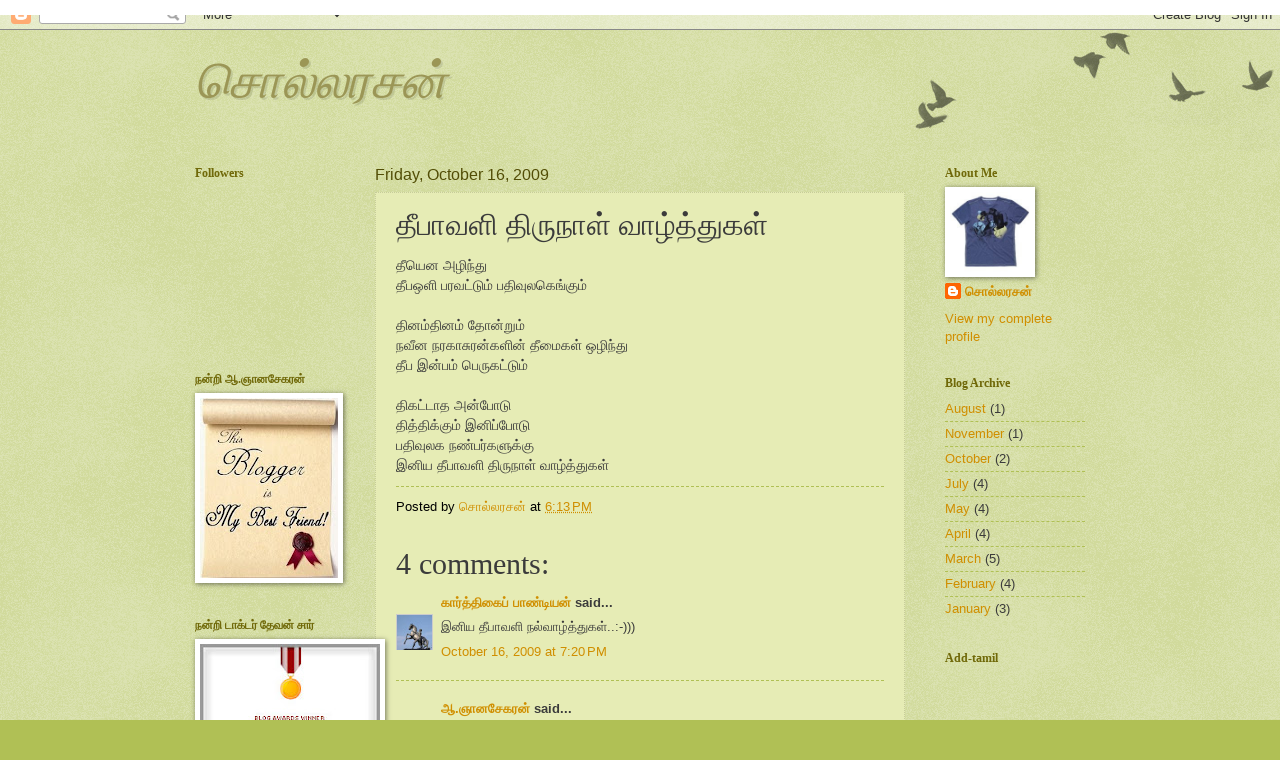

--- FILE ---
content_type: text/html; charset=UTF-8
request_url: https://sollarasan.blogspot.com/2009/10/blog-post_16.html?showComment=1255745057323
body_size: 11102
content:
<!DOCTYPE html>
<html class='v2' dir='ltr' lang='en'>
<head>
<link href='https://www.blogger.com/static/v1/widgets/335934321-css_bundle_v2.css' rel='stylesheet' type='text/css'/>
<meta content='width=1100' name='viewport'/>
<meta content='text/html; charset=UTF-8' http-equiv='Content-Type'/>
<meta content='blogger' name='generator'/>
<link href='https://sollarasan.blogspot.com/favicon.ico' rel='icon' type='image/x-icon'/>
<link href='http://sollarasan.blogspot.com/2009/10/blog-post_16.html' rel='canonical'/>
<link rel="alternate" type="application/atom+xml" title="ச&#3018;ல&#3021;லரசன&#3021; - Atom" href="https://sollarasan.blogspot.com/feeds/posts/default" />
<link rel="alternate" type="application/rss+xml" title="ச&#3018;ல&#3021;லரசன&#3021; - RSS" href="https://sollarasan.blogspot.com/feeds/posts/default?alt=rss" />
<link rel="service.post" type="application/atom+xml" title="ச&#3018;ல&#3021;லரசன&#3021; - Atom" href="https://www.blogger.com/feeds/4292097594042139467/posts/default" />

<link rel="alternate" type="application/atom+xml" title="ச&#3018;ல&#3021;லரசன&#3021; - Atom" href="https://sollarasan.blogspot.com/feeds/6326478664913804889/comments/default" />
<!--Can't find substitution for tag [blog.ieCssRetrofitLinks]-->
<meta content='http://sollarasan.blogspot.com/2009/10/blog-post_16.html' property='og:url'/>
<meta content='தீபாவளி திருநாள் வாழ்த்துக‌ள்' property='og:title'/>
<meta content='தீயென அழிந்து தீபஒளி பரவட்டும் பதிவுலகெங்கும்  தினம்தினம் தோன்றும் நவீன நரகாசுரன்களின் தீமைகள் ஒழிந்து தீப‌ இன்ப‌ம் பெருக‌ட்டும்  திக...' property='og:description'/>
<title>ச&#3018;ல&#3021;லரசன&#3021;: த&#3008;ப&#3006;வள&#3007; த&#3007;ர&#3009;ந&#3006;ள&#3021; வ&#3006;ழ&#3021;த&#3021;த&#3009;க&#8204;ள&#3021;</title>
<style id='page-skin-1' type='text/css'><!--
/*
-----------------------------------------------
Blogger Template Style
Name:     Watermark
Designer: Blogger
URL:      www.blogger.com
----------------------------------------------- */
/* Use this with templates/1ktemplate-*.html */
/* Content
----------------------------------------------- */
body {
font: normal normal 14px Arial, Tahoma, Helvetica, FreeSans, sans-serif;
color: #3b3b3b;
background: #b0c055 url(https://resources.blogblog.com/blogblog/data/1kt/watermark/body_background_birds.png) repeat scroll top left;
}
html body .content-outer {
min-width: 0;
max-width: 100%;
width: 100%;
}
.content-outer {
font-size: 92%;
}
a:link {
text-decoration:none;
color: #d08f00;
}
a:visited {
text-decoration:none;
color: #9d6a22;
}
a:hover {
text-decoration:underline;
color: #ffa303;
}
.body-fauxcolumns .cap-top {
margin-top: 30px;
background: transparent url(https://resources.blogblog.com/blogblog/data/1kt/watermark/body_overlay_birds.png) no-repeat scroll top right;
height: 121px;
}
.content-inner {
padding: 0;
}
/* Header
----------------------------------------------- */
.header-inner .Header .titlewrapper,
.header-inner .Header .descriptionwrapper {
padding-left: 20px;
padding-right: 20px;
}
.Header h1 {
font: italic normal 50px Georgia, Utopia, 'Palatino Linotype', Palatino, serif;;
color: #9b9656;
text-shadow: 2px 2px rgba(0, 0, 0, .1);
}
.Header h1 a {
color: #9b9656;
}
.Header .description {
font-size: 140%;
color: #9b9656;
}
/* Tabs
----------------------------------------------- */
.tabs-inner .section {
margin: 0 20px;
}
.tabs-inner .PageList, .tabs-inner .LinkList, .tabs-inner .Labels {
margin-left: -11px;
margin-right: -11px;
background-color: transparent;
border-top: 0 solid #ffffff;
border-bottom: 0 solid #ffffff;
-moz-box-shadow: 0 0 0 rgba(0, 0, 0, .3);
-webkit-box-shadow: 0 0 0 rgba(0, 0, 0, .3);
-goog-ms-box-shadow: 0 0 0 rgba(0, 0, 0, .3);
box-shadow: 0 0 0 rgba(0, 0, 0, .3);
}
.tabs-inner .PageList .widget-content,
.tabs-inner .LinkList .widget-content,
.tabs-inner .Labels .widget-content {
margin: -3px -11px;
background: transparent none  no-repeat scroll right;
}
.tabs-inner .widget ul {
padding: 2px 25px;
max-height: 34px;
background: transparent none no-repeat scroll left;
}
.tabs-inner .widget li {
border: none;
}
.tabs-inner .widget li a {
display: inline-block;
padding: .25em 1em;
font: normal normal 20px Georgia, Utopia, 'Palatino Linotype', Palatino, serif;
color: #e8eebb;
border-right: 1px solid #b0c055;
}
.tabs-inner .widget li:first-child a {
border-left: 1px solid #b0c055;
}
.tabs-inner .widget li.selected a, .tabs-inner .widget li a:hover {
color: #000000;
}
/* Headings
----------------------------------------------- */
h2 {
font: normal bold 12px Georgia, Utopia, 'Palatino Linotype', Palatino, serif;;
color: #706909;
margin: 0 0 .5em;
}
h2.date-header {
font: normal normal 16px Arial, Tahoma, Helvetica, FreeSans, sans-serif;
color: #524d06;
}
/* Main
----------------------------------------------- */
.main-inner .column-center-inner,
.main-inner .column-left-inner,
.main-inner .column-right-inner {
padding: 0 5px;
}
.main-outer {
margin-top: 0;
background: transparent none no-repeat scroll top left;
}
.main-inner {
padding-top: 30px;
}
.main-cap-top {
position: relative;
}
.main-cap-top .cap-right {
position: absolute;
height: 0;
width: 100%;
bottom: 0;
background: transparent none repeat-x scroll bottom center;
}
.main-cap-top .cap-left {
position: absolute;
height: 245px;
width: 280px;
right: 0;
bottom: 0;
background: transparent none no-repeat scroll bottom left;
}
/* Posts
----------------------------------------------- */
.post-outer {
padding: 15px 20px;
margin: 0 0 25px;
background: #d5df84 url(https://resources.blogblog.com/blogblog/data/1kt/watermark/post_background_birds.png) repeat scroll top left;
_background-image: none;
border: dotted 1px #c7cc9a;
-moz-box-shadow: 0 0 0 rgba(0, 0, 0, .1);
-webkit-box-shadow: 0 0 0 rgba(0, 0, 0, .1);
-goog-ms-box-shadow: 0 0 0 rgba(0, 0, 0, .1);
box-shadow: 0 0 0 rgba(0, 0, 0, .1);
}
h3.post-title {
font: normal normal 30px Georgia, Utopia, 'Palatino Linotype', Palatino, serif;
margin: 0;
}
.comments h4 {
font: normal normal 30px Georgia, Utopia, 'Palatino Linotype', Palatino, serif;
margin: 1em 0 0;
}
.post-body {
font-size: 105%;
line-height: 1.5;
position: relative;
}
.post-header {
margin: 0 0 1em;
color: #000000;
}
.post-footer {
margin: 10px 0 0;
padding: 10px 0 0;
color: #000000;
border-top: dashed 1px #b0c055;
}
#blog-pager {
font-size: 140%
}
#comments .comment-author {
padding-top: 1.5em;
border-top: dashed 1px #b0c055;
background-position: 0 1.5em;
}
#comments .comment-author:first-child {
padding-top: 0;
border-top: none;
}
.avatar-image-container {
margin: .2em 0 0;
}
/* Comments
----------------------------------------------- */
.comments .comments-content .icon.blog-author {
background-repeat: no-repeat;
background-image: url([data-uri]);
}
.comments .comments-content .loadmore a {
border-top: 1px solid #b0c055;
border-bottom: 1px solid #b0c055;
}
.comments .continue {
border-top: 2px solid #b0c055;
}
/* Widgets
----------------------------------------------- */
.widget ul, .widget #ArchiveList ul.flat {
padding: 0;
list-style: none;
}
.widget ul li, .widget #ArchiveList ul.flat li {
padding: .35em 0;
text-indent: 0;
border-top: dashed 1px #b0c055;
}
.widget ul li:first-child, .widget #ArchiveList ul.flat li:first-child {
border-top: none;
}
.widget .post-body ul {
list-style: disc;
}
.widget .post-body ul li {
border: none;
}
.widget .zippy {
color: #b0c055;
}
.post-body img, .post-body .tr-caption-container, .Profile img, .Image img,
.BlogList .item-thumbnail img {
padding: 5px;
background: #fff;
-moz-box-shadow: 1px 1px 5px rgba(0, 0, 0, .5);
-webkit-box-shadow: 1px 1px 5px rgba(0, 0, 0, .5);
-goog-ms-box-shadow: 1px 1px 5px rgba(0, 0, 0, .5);
box-shadow: 1px 1px 5px rgba(0, 0, 0, .5);
}
.post-body img, .post-body .tr-caption-container {
padding: 8px;
}
.post-body .tr-caption-container {
color: #333333;
}
.post-body .tr-caption-container img {
padding: 0;
background: transparent;
border: none;
-moz-box-shadow: 0 0 0 rgba(0, 0, 0, .1);
-webkit-box-shadow: 0 0 0 rgba(0, 0, 0, .1);
-goog-ms-box-shadow: 0 0 0 rgba(0, 0, 0, .1);
box-shadow: 0 0 0 rgba(0, 0, 0, .1);
}
/* Footer
----------------------------------------------- */
.footer-outer {
color:#b0bd69;
background: #592700 url(https://resources.blogblog.com/blogblog/data/1kt/watermark/body_background_navigator.png) repeat scroll top left;
}
.footer-outer a {
color: #ffc156;
}
.footer-outer a:visited {
color: #dda035;
}
.footer-outer a:hover {
color: #ffd478;
}
.footer-outer .widget h2 {
color: #e8eebb;
}
/* Mobile
----------------------------------------------- */
body.mobile  {
background-size: 100% auto;
}
.mobile .body-fauxcolumn-outer {
background: transparent none repeat scroll top left;
}
html .mobile .mobile-date-outer {
border-bottom: none;
background: #d5df84 url(https://resources.blogblog.com/blogblog/data/1kt/watermark/post_background_birds.png) repeat scroll top left;
_background-image: none;
margin-bottom: 10px;
}
.mobile .main-inner .date-outer {
padding: 0;
}
.mobile .main-inner .date-header {
margin: 10px;
}
.mobile .main-cap-top {
z-index: -1;
}
.mobile .content-outer {
font-size: 100%;
}
.mobile .post-outer {
padding: 10px;
}
.mobile .main-cap-top .cap-left {
background: transparent none no-repeat scroll bottom left;
}
.mobile .body-fauxcolumns .cap-top {
margin: 0;
}
.mobile-link-button {
background: #d5df84 url(https://resources.blogblog.com/blogblog/data/1kt/watermark/post_background_birds.png) repeat scroll top left;
}
.mobile-link-button a:link, .mobile-link-button a:visited {
color: #d08f00;
}
.mobile-index-date .date-header {
color: #524d06;
}
.mobile-index-contents {
color: #3b3b3b;
}
.mobile .tabs-inner .section {
margin: 0;
}
.mobile .tabs-inner .PageList {
margin-left: 0;
margin-right: 0;
}
.mobile .tabs-inner .PageList .widget-content {
margin: 0;
color: #000000;
background: #d5df84 url(https://resources.blogblog.com/blogblog/data/1kt/watermark/post_background_birds.png) repeat scroll top left;
}
.mobile .tabs-inner .PageList .widget-content .pagelist-arrow {
border-left: 1px solid #b0c055;
}

--></style>
<style id='template-skin-1' type='text/css'><!--
body {
min-width: 930px;
}
.content-outer, .content-fauxcolumn-outer, .region-inner {
min-width: 930px;
max-width: 930px;
_width: 930px;
}
.main-inner .columns {
padding-left: 180px;
padding-right: 180px;
}
.main-inner .fauxcolumn-center-outer {
left: 180px;
right: 180px;
/* IE6 does not respect left and right together */
_width: expression(this.parentNode.offsetWidth -
parseInt("180px") -
parseInt("180px") + 'px');
}
.main-inner .fauxcolumn-left-outer {
width: 180px;
}
.main-inner .fauxcolumn-right-outer {
width: 180px;
}
.main-inner .column-left-outer {
width: 180px;
right: 100%;
margin-left: -180px;
}
.main-inner .column-right-outer {
width: 180px;
margin-right: -180px;
}
#layout {
min-width: 0;
}
#layout .content-outer {
min-width: 0;
width: 800px;
}
#layout .region-inner {
min-width: 0;
width: auto;
}
body#layout div.add_widget {
padding: 8px;
}
body#layout div.add_widget a {
margin-left: 32px;
}
--></style>
<link href='https://www.blogger.com/dyn-css/authorization.css?targetBlogID=4292097594042139467&amp;zx=328797a0-7e44-4be3-89ab-c38e8314be9d' media='none' onload='if(media!=&#39;all&#39;)media=&#39;all&#39;' rel='stylesheet'/><noscript><link href='https://www.blogger.com/dyn-css/authorization.css?targetBlogID=4292097594042139467&amp;zx=328797a0-7e44-4be3-89ab-c38e8314be9d' rel='stylesheet'/></noscript>
<meta name='google-adsense-platform-account' content='ca-host-pub-1556223355139109'/>
<meta name='google-adsense-platform-domain' content='blogspot.com'/>

</head>
<body class='loading variant-birds'>
<div class='navbar section' id='navbar' name='Navbar'><div class='widget Navbar' data-version='1' id='Navbar1'><script type="text/javascript">
    function setAttributeOnload(object, attribute, val) {
      if(window.addEventListener) {
        window.addEventListener('load',
          function(){ object[attribute] = val; }, false);
      } else {
        window.attachEvent('onload', function(){ object[attribute] = val; });
      }
    }
  </script>
<div id="navbar-iframe-container"></div>
<script type="text/javascript" src="https://apis.google.com/js/platform.js"></script>
<script type="text/javascript">
      gapi.load("gapi.iframes:gapi.iframes.style.bubble", function() {
        if (gapi.iframes && gapi.iframes.getContext) {
          gapi.iframes.getContext().openChild({
              url: 'https://www.blogger.com/navbar/4292097594042139467?po\x3d6326478664913804889\x26origin\x3dhttps://sollarasan.blogspot.com',
              where: document.getElementById("navbar-iframe-container"),
              id: "navbar-iframe"
          });
        }
      });
    </script><script type="text/javascript">
(function() {
var script = document.createElement('script');
script.type = 'text/javascript';
script.src = '//pagead2.googlesyndication.com/pagead/js/google_top_exp.js';
var head = document.getElementsByTagName('head')[0];
if (head) {
head.appendChild(script);
}})();
</script>
</div></div>
<div class='body-fauxcolumns'>
<div class='fauxcolumn-outer body-fauxcolumn-outer'>
<div class='cap-top'>
<div class='cap-left'></div>
<div class='cap-right'></div>
</div>
<div class='fauxborder-left'>
<div class='fauxborder-right'></div>
<div class='fauxcolumn-inner'>
</div>
</div>
<div class='cap-bottom'>
<div class='cap-left'></div>
<div class='cap-right'></div>
</div>
</div>
</div>
<div class='content'>
<div class='content-fauxcolumns'>
<div class='fauxcolumn-outer content-fauxcolumn-outer'>
<div class='cap-top'>
<div class='cap-left'></div>
<div class='cap-right'></div>
</div>
<div class='fauxborder-left'>
<div class='fauxborder-right'></div>
<div class='fauxcolumn-inner'>
</div>
</div>
<div class='cap-bottom'>
<div class='cap-left'></div>
<div class='cap-right'></div>
</div>
</div>
</div>
<div class='content-outer'>
<div class='content-cap-top cap-top'>
<div class='cap-left'></div>
<div class='cap-right'></div>
</div>
<div class='fauxborder-left content-fauxborder-left'>
<div class='fauxborder-right content-fauxborder-right'></div>
<div class='content-inner'>
<header>
<div class='header-outer'>
<div class='header-cap-top cap-top'>
<div class='cap-left'></div>
<div class='cap-right'></div>
</div>
<div class='fauxborder-left header-fauxborder-left'>
<div class='fauxborder-right header-fauxborder-right'></div>
<div class='region-inner header-inner'>
<div class='header section' id='header' name='Header'><div class='widget Header' data-version='1' id='Header1'>
<div id='header-inner'>
<div class='titlewrapper'>
<h1 class='title'>
<a href='https://sollarasan.blogspot.com/'>
ச&#3018;ல&#3021;லரசன&#3021;
</a>
</h1>
</div>
<div class='descriptionwrapper'>
<p class='description'><span>
</span></p>
</div>
</div>
</div></div>
</div>
</div>
<div class='header-cap-bottom cap-bottom'>
<div class='cap-left'></div>
<div class='cap-right'></div>
</div>
</div>
</header>
<div class='tabs-outer'>
<div class='tabs-cap-top cap-top'>
<div class='cap-left'></div>
<div class='cap-right'></div>
</div>
<div class='fauxborder-left tabs-fauxborder-left'>
<div class='fauxborder-right tabs-fauxborder-right'></div>
<div class='region-inner tabs-inner'>
<div class='tabs no-items section' id='crosscol' name='Cross-Column'></div>
<div class='tabs no-items section' id='crosscol-overflow' name='Cross-Column 2'></div>
</div>
</div>
<div class='tabs-cap-bottom cap-bottom'>
<div class='cap-left'></div>
<div class='cap-right'></div>
</div>
</div>
<div class='main-outer'>
<div class='main-cap-top cap-top'>
<div class='cap-left'></div>
<div class='cap-right'></div>
</div>
<div class='fauxborder-left main-fauxborder-left'>
<div class='fauxborder-right main-fauxborder-right'></div>
<div class='region-inner main-inner'>
<div class='columns fauxcolumns'>
<div class='fauxcolumn-outer fauxcolumn-center-outer'>
<div class='cap-top'>
<div class='cap-left'></div>
<div class='cap-right'></div>
</div>
<div class='fauxborder-left'>
<div class='fauxborder-right'></div>
<div class='fauxcolumn-inner'>
</div>
</div>
<div class='cap-bottom'>
<div class='cap-left'></div>
<div class='cap-right'></div>
</div>
</div>
<div class='fauxcolumn-outer fauxcolumn-left-outer'>
<div class='cap-top'>
<div class='cap-left'></div>
<div class='cap-right'></div>
</div>
<div class='fauxborder-left'>
<div class='fauxborder-right'></div>
<div class='fauxcolumn-inner'>
</div>
</div>
<div class='cap-bottom'>
<div class='cap-left'></div>
<div class='cap-right'></div>
</div>
</div>
<div class='fauxcolumn-outer fauxcolumn-right-outer'>
<div class='cap-top'>
<div class='cap-left'></div>
<div class='cap-right'></div>
</div>
<div class='fauxborder-left'>
<div class='fauxborder-right'></div>
<div class='fauxcolumn-inner'>
</div>
</div>
<div class='cap-bottom'>
<div class='cap-left'></div>
<div class='cap-right'></div>
</div>
</div>
<!-- corrects IE6 width calculation -->
<div class='columns-inner'>
<div class='column-center-outer'>
<div class='column-center-inner'>
<div class='main section' id='main' name='Main'><div class='widget Blog' data-version='1' id='Blog1'>
<div class='blog-posts hfeed'>

          <div class="date-outer">
        
<h2 class='date-header'><span>Friday, October 16, 2009</span></h2>

          <div class="date-posts">
        
<div class='post-outer'>
<div class='post hentry uncustomized-post-template' itemprop='blogPost' itemscope='itemscope' itemtype='http://schema.org/BlogPosting'>
<meta content='4292097594042139467' itemprop='blogId'/>
<meta content='6326478664913804889' itemprop='postId'/>
<a name='6326478664913804889'></a>
<h3 class='post-title entry-title' itemprop='name'>
த&#3008;ப&#3006;வள&#3007; த&#3007;ர&#3009;ந&#3006;ள&#3021; வ&#3006;ழ&#3021;த&#3021;த&#3009;க&#8204;ள&#3021;
</h3>
<div class='post-header'>
<div class='post-header-line-1'></div>
</div>
<div class='post-body entry-content' id='post-body-6326478664913804889' itemprop='description articleBody'>
த&#3008;ய&#3014;ன அழ&#3007;ந&#3021;த&#3009;<br />த&#3008;பஒள&#3007; பரவட&#3021;ட&#3009;ம&#3021; பத&#3007;வ&#3009;லக&#3014;ங&#3021;க&#3009;ம&#3021;<br /><br />த&#3007;னம&#3021;த&#3007;னம&#3021; த&#3019;ன&#3021;ற&#3009;ம&#3021;<br />நவ&#3008;ன நரக&#3006;ச&#3009;ரன&#3021;கள&#3007;ன&#3021; த&#3008;ம&#3016;கள&#3021; ஒழ&#3007;ந&#3021;த&#3009;<br />த&#3008;ப&#8204; இன&#3021;ப&#8204;ம&#3021; ப&#3014;ர&#3009;க&#8204;ட&#3021;ட&#3009;ம&#3021;<br /><br />த&#3007;கட&#3021;ட&#3006;த&#8204; அன&#3021;ப&#3019;ட&#3009;<br />த&#3007;த&#3021;த&#3007;க&#3021;க&#3009;ம&#3021; இன&#3007;ப&#3021;ப&#3019;ட&#3009;<br />ப&#8204;த&#3007;வ&#3009;ல&#8204;க&#8204; ந&#8204;ண&#3021;ப&#8204;ர&#3021;க&#8204;ள&#3009;க&#3021;க&#3009;<br />இன&#3007;ய த&#3008;ப&#3006;வள&#3007; த&#3007;ர&#3009;ந&#3006;ள&#3021; வ&#3006;ழ&#3021;த&#3021;த&#3009;க&#8204;ள&#3021;
<div style='clear: both;'></div>
</div>
<div class='post-footer'>
<div class='post-footer-line post-footer-line-1'>
<span class='post-author vcard'>
Posted by
<span class='fn' itemprop='author' itemscope='itemscope' itemtype='http://schema.org/Person'>
<meta content='https://www.blogger.com/profile/04440073522029438620' itemprop='url'/>
<a class='g-profile' href='https://www.blogger.com/profile/04440073522029438620' rel='author' title='author profile'>
<span itemprop='name'>ச&#3018;ல&#3021;லரசன&#3021;</span>
</a>
</span>
</span>
<span class='post-timestamp'>
at
<meta content='http://sollarasan.blogspot.com/2009/10/blog-post_16.html' itemprop='url'/>
<a class='timestamp-link' href='https://sollarasan.blogspot.com/2009/10/blog-post_16.html' rel='bookmark' title='permanent link'><abbr class='published' itemprop='datePublished' title='2009-10-16T18:13:00+05:30'>6:13&#8239;PM</abbr></a>
</span>
<span class='post-comment-link'>
</span>
<span class='post-icons'>
<span class='item-control blog-admin pid-983201496'>
<a href='https://www.blogger.com/post-edit.g?blogID=4292097594042139467&postID=6326478664913804889&from=pencil' title='Edit Post'>
<img alt='' class='icon-action' height='18' src='https://resources.blogblog.com/img/icon18_edit_allbkg.gif' width='18'/>
</a>
</span>
</span>
<div class='post-share-buttons goog-inline-block'>
</div>
</div>
<div class='post-footer-line post-footer-line-2'>
<span class='post-labels'>
</span>
</div>
<div class='post-footer-line post-footer-line-3'>
<span class='post-location'>
</span>
</div>
</div>
</div>
<div class='comments' id='comments'>
<a name='comments'></a>
<h4>4 comments:</h4>
<div id='Blog1_comments-block-wrapper'>
<dl class='avatar-comment-indent' id='comments-block'>
<dt class='comment-author ' id='c3020921299390870255'>
<a name='c3020921299390870255'></a>
<div class="avatar-image-container vcard"><span dir="ltr"><a href="https://www.blogger.com/profile/09328222004730336514" target="" rel="nofollow" onclick="" class="avatar-hovercard" id="av-3020921299390870255-09328222004730336514"><img src="https://resources.blogblog.com/img/blank.gif" width="35" height="35" class="delayLoad" style="display: none;" longdesc="//blogger.googleusercontent.com/img/b/R29vZ2xl/AVvXsEjzmNICDQnwmnYjQvG2eMAT-ksN4E6mUhy4kIIhBiHZV7BR7UN_ZKOAUndOYUYwIddU_FHz05770krOCIpyv4SCQkTqfUNTZnlqdVspuP91OoKZYek3A9Y7kZYAKlzHos0/s45-c/ps-mkp.jpg" alt="" title="&#2965;&#3006;&#2992;&#3021;&#2980;&#3021;&#2980;&#3007;&#2965;&#3016;&#2986;&#3021; &#2986;&#3006;&#2979;&#3021;&#2975;&#3007;&#2991;&#2985;&#3021;">

<noscript><img src="//blogger.googleusercontent.com/img/b/R29vZ2xl/AVvXsEjzmNICDQnwmnYjQvG2eMAT-ksN4E6mUhy4kIIhBiHZV7BR7UN_ZKOAUndOYUYwIddU_FHz05770krOCIpyv4SCQkTqfUNTZnlqdVspuP91OoKZYek3A9Y7kZYAKlzHos0/s45-c/ps-mkp.jpg" width="35" height="35" class="photo" alt=""></noscript></a></span></div>
<a href='https://www.blogger.com/profile/09328222004730336514' rel='nofollow'>க&#3006;ர&#3021;த&#3021;த&#3007;க&#3016;ப&#3021; ப&#3006;ண&#3021;ட&#3007;யன&#3021;</a>
said...
</dt>
<dd class='comment-body' id='Blog1_cmt-3020921299390870255'>
<p>
இன&#3007;ய த&#3008;ப&#3006;வள&#3007; நல&#3021;வ&#3006;ழ&#3021;த&#3021;த&#3009;க&#8204;ள&#3021;..:-)))
</p>
</dd>
<dd class='comment-footer'>
<span class='comment-timestamp'>
<a href='https://sollarasan.blogspot.com/2009/10/blog-post_16.html?showComment=1255701010633#c3020921299390870255' title='comment permalink'>
October 16, 2009 at 7:20&#8239;PM
</a>
<span class='item-control blog-admin pid-2092085907'>
<a class='comment-delete' href='https://www.blogger.com/comment/delete/4292097594042139467/3020921299390870255' title='Delete Comment'>
<img src='https://resources.blogblog.com/img/icon_delete13.gif'/>
</a>
</span>
</span>
</dd>
<dt class='comment-author ' id='c3985509387647837590'>
<a name='c3985509387647837590'></a>
<div class="avatar-image-container vcard"><span dir="ltr"><a href="https://www.blogger.com/profile/17490322686395700378" target="" rel="nofollow" onclick="" class="avatar-hovercard" id="av-3985509387647837590-17490322686395700378"><img src="https://resources.blogblog.com/img/blank.gif" width="35" height="35" class="delayLoad" style="display: none;" longdesc="//blogger.googleusercontent.com/img/b/R29vZ2xl/AVvXsEjeqDL0Ct9KybLe-4wawleuU7Tr69jRbkYko9BmYX_lCGCznORgzOdTM5nWVkKgjYqNkzY-cT-zZ-024I1MHO1LtYSpWORrXnTgj1nlYqLm-vND9nFaOGlGlWJrB2p5LA/s45-c/*" alt="" title="&#2950;.&#2974;&#3006;&#2985;&#2970;&#3015;&#2965;&#2992;&#2985;&#3021;">

<noscript><img src="//blogger.googleusercontent.com/img/b/R29vZ2xl/AVvXsEjeqDL0Ct9KybLe-4wawleuU7Tr69jRbkYko9BmYX_lCGCznORgzOdTM5nWVkKgjYqNkzY-cT-zZ-024I1MHO1LtYSpWORrXnTgj1nlYqLm-vND9nFaOGlGlWJrB2p5LA/s45-c/*" width="35" height="35" class="photo" alt=""></noscript></a></span></div>
<a href='https://www.blogger.com/profile/17490322686395700378' rel='nofollow'>ஆ.ஞ&#3006;னச&#3015;கரன&#3021;</a>
said...
</dt>
<dd class='comment-body' id='Blog1_cmt-3985509387647837590'>
<p>
இன&#3007;ய த&#3008;ப&#3006;வள&#3007; நல&#3021;வ&#3006;ழ&#3021;த&#3021;த&#3009;க&#8204;ள&#3021;
</p>
</dd>
<dd class='comment-footer'>
<span class='comment-timestamp'>
<a href='https://sollarasan.blogspot.com/2009/10/blog-post_16.html?showComment=1255709889372#c3985509387647837590' title='comment permalink'>
October 16, 2009 at 9:48&#8239;PM
</a>
<span class='item-control blog-admin pid-1887348440'>
<a class='comment-delete' href='https://www.blogger.com/comment/delete/4292097594042139467/3985509387647837590' title='Delete Comment'>
<img src='https://resources.blogblog.com/img/icon_delete13.gif'/>
</a>
</span>
</span>
</dd>
<dt class='comment-author ' id='c2794066848609128036'>
<a name='c2794066848609128036'></a>
<div class="avatar-image-container vcard"><span dir="ltr"><a href="https://www.blogger.com/profile/18400482434481818090" target="" rel="nofollow" onclick="" class="avatar-hovercard" id="av-2794066848609128036-18400482434481818090"><img src="https://resources.blogblog.com/img/blank.gif" width="35" height="35" class="delayLoad" style="display: none;" longdesc="//blogger.googleusercontent.com/img/b/R29vZ2xl/AVvXsEgrl5Cd42eVUop9gdAzquTGSH7gB-L88vWEcQboA8mUhQ1vYn6GX-Y4WraJamylEm_rbCKA_DAPkaXS4gF3Be-R1u4YKMVntakNRgO7KKI_XxZTrkMIDoZfKZ2wvg5gmA/s45-c/IMG_6077.JPG" alt="" title="&#2970;&#3009;&#2970;&#3007;">

<noscript><img src="//blogger.googleusercontent.com/img/b/R29vZ2xl/AVvXsEgrl5Cd42eVUop9gdAzquTGSH7gB-L88vWEcQboA8mUhQ1vYn6GX-Y4WraJamylEm_rbCKA_DAPkaXS4gF3Be-R1u4YKMVntakNRgO7KKI_XxZTrkMIDoZfKZ2wvg5gmA/s45-c/IMG_6077.JPG" width="35" height="35" class="photo" alt=""></noscript></a></span></div>
<a href='https://www.blogger.com/profile/18400482434481818090' rel='nofollow'>ச&#3009;ச&#3007;</a>
said...
</dt>
<dd class='comment-body' id='Blog1_cmt-2794066848609128036'>
<p>
இன&#3007;ய த&#3008;ப&#3006;வள&#3007; நல&#3021;வ&#3006;ழ&#3021;த&#3021;த&#3009;கள&#3021; ச&#3018;ல&#3021;லரசன&#3021;. <br />அட&#3009;த&#3021;த பத&#3007;வ&#3009; எப&#3021;ப&#3019;?
</p>
</dd>
<dd class='comment-footer'>
<span class='comment-timestamp'>
<a href='https://sollarasan.blogspot.com/2009/10/blog-post_16.html?showComment=1255721261082#c2794066848609128036' title='comment permalink'>
October 17, 2009 at 12:57&#8239;AM
</a>
<span class='item-control blog-admin pid-11695386'>
<a class='comment-delete' href='https://www.blogger.com/comment/delete/4292097594042139467/2794066848609128036' title='Delete Comment'>
<img src='https://resources.blogblog.com/img/icon_delete13.gif'/>
</a>
</span>
</span>
</dd>
<dt class='comment-author ' id='c8658836915087709868'>
<a name='c8658836915087709868'></a>
<div class="avatar-image-container vcard"><span dir="ltr"><a href="https://www.blogger.com/profile/08132529557583988978" target="" rel="nofollow" onclick="" class="avatar-hovercard" id="av-8658836915087709868-08132529557583988978"><img src="https://resources.blogblog.com/img/blank.gif" width="35" height="35" class="delayLoad" style="display: none;" longdesc="//blogger.googleusercontent.com/img/b/R29vZ2xl/AVvXsEhnJBDQwvuT6p-OF65LB2LpnVFMjKkvFh7kpKga4bh4R66PrjaHmm74vL9eyDJfvhnqM_HSYqsmISzu7IJPptD1iUr3qg9eXZvC4HDeKreWFXVahe4kixYimVQvikKJlw/s45-c/P1140787.JPG" alt="" title="cheena (&#2970;&#3008;&#2985;&#3006;)">

<noscript><img src="//blogger.googleusercontent.com/img/b/R29vZ2xl/AVvXsEhnJBDQwvuT6p-OF65LB2LpnVFMjKkvFh7kpKga4bh4R66PrjaHmm74vL9eyDJfvhnqM_HSYqsmISzu7IJPptD1iUr3qg9eXZvC4HDeKreWFXVahe4kixYimVQvikKJlw/s45-c/P1140787.JPG" width="35" height="35" class="photo" alt=""></noscript></a></span></div>
<a href='https://www.blogger.com/profile/08132529557583988978' rel='nofollow'>cheena (ச&#3008;ன&#3006;)</a>
said...
</dt>
<dd class='comment-body' id='Blog1_cmt-8658836915087709868'>
<p>
அன&#3021;ப&#3007;ன&#3021; ச&#3018;ல&#3021;லரசன&#3021;<br /><br />இன&#3007;ய வ&#3006;ழ&#3021;த&#3021;த&#3009;கள&#3009;க&#3009; நன&#3021;ற&#3007;<br /><br />அன&#3016;வர&#3009;க&#3021;க&#3009;ம&#3021; இன&#3007;ய த&#3008;ப&#3006;வள&#3008; நல&#3021;வ&#3006;ழ&#3021;த&#3021;த&#3009;கள&#3021;
</p>
</dd>
<dd class='comment-footer'>
<span class='comment-timestamp'>
<a href='https://sollarasan.blogspot.com/2009/10/blog-post_16.html?showComment=1255745057323#c8658836915087709868' title='comment permalink'>
October 17, 2009 at 7:34&#8239;AM
</a>
<span class='item-control blog-admin pid-339336843'>
<a class='comment-delete' href='https://www.blogger.com/comment/delete/4292097594042139467/8658836915087709868' title='Delete Comment'>
<img src='https://resources.blogblog.com/img/icon_delete13.gif'/>
</a>
</span>
</span>
</dd>
</dl>
</div>
<p class='comment-footer'>
<a href='https://www.blogger.com/comment/fullpage/post/4292097594042139467/6326478664913804889' onclick=''>Post a Comment</a>
</p>
</div>
</div>

        </div></div>
      
</div>
<div class='blog-pager' id='blog-pager'>
<span id='blog-pager-newer-link'>
<a class='blog-pager-newer-link' href='https://sollarasan.blogspot.com/2009/10/blog-post_17.html' id='Blog1_blog-pager-newer-link' title='Newer Post'>Newer Post</a>
</span>
<span id='blog-pager-older-link'>
<a class='blog-pager-older-link' href='https://sollarasan.blogspot.com/2009/07/blog-post_29.html' id='Blog1_blog-pager-older-link' title='Older Post'>Older Post</a>
</span>
<a class='home-link' href='https://sollarasan.blogspot.com/'>Home</a>
</div>
<div class='clear'></div>
<div class='post-feeds'>
<div class='feed-links'>
Subscribe to:
<a class='feed-link' href='https://sollarasan.blogspot.com/feeds/6326478664913804889/comments/default' target='_blank' type='application/atom+xml'>Post Comments (Atom)</a>
</div>
</div>
</div></div>
</div>
</div>
<div class='column-left-outer'>
<div class='column-left-inner'>
<aside>
<div class='sidebar section' id='sidebar-left-1'><div class='widget Followers' data-version='1' id='Followers2'>
<h2 class='title'>Followers</h2>
<div class='widget-content'>
<div id='Followers2-wrapper'>
<div style='margin-right:2px;'>
<div><script type="text/javascript" src="https://apis.google.com/js/platform.js"></script>
<div id="followers-iframe-container"></div>
<script type="text/javascript">
    window.followersIframe = null;
    function followersIframeOpen(url) {
      gapi.load("gapi.iframes", function() {
        if (gapi.iframes && gapi.iframes.getContext) {
          window.followersIframe = gapi.iframes.getContext().openChild({
            url: url,
            where: document.getElementById("followers-iframe-container"),
            messageHandlersFilter: gapi.iframes.CROSS_ORIGIN_IFRAMES_FILTER,
            messageHandlers: {
              '_ready': function(obj) {
                window.followersIframe.getIframeEl().height = obj.height;
              },
              'reset': function() {
                window.followersIframe.close();
                followersIframeOpen("https://www.blogger.com/followers/frame/4292097594042139467?colors\x3dCgt0cmFuc3BhcmVudBILdHJhbnNwYXJlbnQaByMzYjNiM2IiByNkMDhmMDAqC3RyYW5zcGFyZW50MgcjNzA2OTA5OgcjM2IzYjNiQgcjZDA4ZjAwSgcjYjBjMDU1UgcjZDA4ZjAwWgt0cmFuc3BhcmVudA%3D%3D\x26pageSize\x3d21\x26hl\x3den\x26origin\x3dhttps://sollarasan.blogspot.com");
              },
              'open': function(url) {
                window.followersIframe.close();
                followersIframeOpen(url);
              }
            }
          });
        }
      });
    }
    followersIframeOpen("https://www.blogger.com/followers/frame/4292097594042139467?colors\x3dCgt0cmFuc3BhcmVudBILdHJhbnNwYXJlbnQaByMzYjNiM2IiByNkMDhmMDAqC3RyYW5zcGFyZW50MgcjNzA2OTA5OgcjM2IzYjNiQgcjZDA4ZjAwSgcjYjBjMDU1UgcjZDA4ZjAwWgt0cmFuc3BhcmVudA%3D%3D\x26pageSize\x3d21\x26hl\x3den\x26origin\x3dhttps://sollarasan.blogspot.com");
  </script></div>
</div>
</div>
<div class='clear'></div>
</div>
</div><div class='widget Image' data-version='1' id='Image2'>
<h2>நன&#3021;ற&#3007;  ஆ.ஞ&#3006;னச&#3015;கரன&#3021;</h2>
<div class='widget-content'>
<img alt='நன்றி  ஆ.ஞானசேகரன்' height='180' id='Image2_img' src='https://blogger.googleusercontent.com/img/b/R29vZ2xl/AVvXsEjayhM77dBHJ8nLnxz1gTbjmx8n73GmHoZcgBeIDIYIhzb9QRCAjpYWHTM4xk8KPaW2OZ0gL6OJ0Jg8Ynblw2gevCv4XspdNtWa6hb4IkkQTbmEj-GFJmfR5wqieaNE1sYjy68qSwZ3wJRM/s180/Award_Image%5B2%5D.jpg' width='138'/>
<br/>
</div>
<div class='clear'></div>
</div><div class='widget Image' data-version='1' id='Image1'>
<h2>நன&#3021;ற&#3007; ட&#3006;க&#3021;டர&#3021; த&#3015;வன&#3021; ச&#3006;ர&#3021;</h2>
<div class='widget-content'>
<img alt='நன்றி டாக்டர் தேவன் சார்' height='180' id='Image1_img' src='https://blogger.googleusercontent.com/img/b/R29vZ2xl/AVvXsEhMRzsIAmTw9TxGoIh1ZH5eaeDeb7p8Ab1vGs8odVgG52dxIvD3EZPJ_1OHUR_a4pWd7t9ZwEDqWHbLqnXlconzH8CN0C2QoNAN5KG_jv8vfKdKHIRx0Cyctrx_LiQUThNVhGkeYYynu8uK/s180/award_interesting.2e2avjzomu.jpg' width='180'/>
<br/>
</div>
<div class='clear'></div>
</div><div class='widget Image' data-version='1' id='Image3'>
<h2>நன&#3021;ற&#3007;ங&#3021;க ச&#3009;ச&#3007;</h2>
<div class='widget-content'>
<img alt='நன்றிங்க சுசி' height='150' id='Image3_img' src='https://blogger.googleusercontent.com/img/b/R29vZ2xl/AVvXsEh2xNX79hIFKd7TyZHKFSHUuSATmHoJEekvqE1giHHTtCPsoRtkFv15hZBf-er1fMHQWCFKrC_DFnSP5WFOnWHGtBb6-GZHkD7KJrtik_jR-LGEddE5ao4RZg2tv9VWT0nO3FjcAv9up9PP/s180/pattu.jpg' width='124'/>
<br/>
</div>
<div class='clear'></div>
</div></div>
</aside>
</div>
</div>
<div class='column-right-outer'>
<div class='column-right-inner'>
<aside>
<div class='sidebar section' id='sidebar-right-1'><div class='widget Profile' data-version='1' id='Profile2'>
<h2>About Me</h2>
<div class='widget-content'>
<a href='https://www.blogger.com/profile/04440073522029438620'><img alt='My photo' class='profile-img' height='80' src='//blogger.googleusercontent.com/img/b/R29vZ2xl/AVvXsEhAco8_7aLZShurxpYRhK5rJGx07B5aqaWft61vPA_bsE16juQPlXGrlwPDbilnygX0Pn01T9PPB7eFQzIIGGEvmeM4OwCKw7hc5mvvWx-5iQMkAKG3AYRDFfMyP7BKew/s220/20080808_099010702845_MED.JPG' width='80'/></a>
<dl class='profile-datablock'>
<dt class='profile-data'>
<a class='profile-name-link g-profile' href='https://www.blogger.com/profile/04440073522029438620' rel='author' style='background-image: url(//www.blogger.com/img/logo-16.png);'>
ச&#3018;ல&#3021;லரசன&#3021;
</a>
</dt>
</dl>
<a class='profile-link' href='https://www.blogger.com/profile/04440073522029438620' rel='author'>View my complete profile</a>
<div class='clear'></div>
</div>
</div><div class='widget BlogArchive' data-version='1' id='BlogArchive2'>
<h2>Blog Archive</h2>
<div class='widget-content'>
<div id='ArchiveList'>
<div id='BlogArchive2_ArchiveList'>
<ul class='flat'>
<li class='archivedate'>
<a href='https://sollarasan.blogspot.com/2010/08/'>August</a> (1)
      </li>
<li class='archivedate'>
<a href='https://sollarasan.blogspot.com/2009/11/'>November</a> (1)
      </li>
<li class='archivedate'>
<a href='https://sollarasan.blogspot.com/2009/10/'>October</a> (2)
      </li>
<li class='archivedate'>
<a href='https://sollarasan.blogspot.com/2009/07/'>July</a> (4)
      </li>
<li class='archivedate'>
<a href='https://sollarasan.blogspot.com/2009/05/'>May</a> (4)
      </li>
<li class='archivedate'>
<a href='https://sollarasan.blogspot.com/2009/04/'>April</a> (4)
      </li>
<li class='archivedate'>
<a href='https://sollarasan.blogspot.com/2009/03/'>March</a> (5)
      </li>
<li class='archivedate'>
<a href='https://sollarasan.blogspot.com/2009/02/'>February</a> (4)
      </li>
<li class='archivedate'>
<a href='https://sollarasan.blogspot.com/2009/01/'>January</a> (3)
      </li>
</ul>
</div>
</div>
<div class='clear'></div>
</div>
</div><div class='widget HTML' data-version='1' id='HTML4'>
<h2 class='title'>Add-tamil</h2>
<div class='widget-content'>
<script src="//www.findindia.net/sb/ttam/milonic_src.js" type="text/javascript"></script>
                    <script src="//www.findindia.net/sb/ttam/mmenudom.js" type="text/javascript"></script>
                    <script src="//www.findindia.net/sb/ttam/menu_data.js" type="text/javascript"></script><br/><br/>
</div>
<div class='clear'></div>
</div></div>
</aside>
</div>
</div>
</div>
<div style='clear: both'></div>
<!-- columns -->
</div>
<!-- main -->
</div>
</div>
<div class='main-cap-bottom cap-bottom'>
<div class='cap-left'></div>
<div class='cap-right'></div>
</div>
</div>
<footer>
<div class='footer-outer'>
<div class='footer-cap-top cap-top'>
<div class='cap-left'></div>
<div class='cap-right'></div>
</div>
<div class='fauxborder-left footer-fauxborder-left'>
<div class='fauxborder-right footer-fauxborder-right'></div>
<div class='region-inner footer-inner'>
<div class='foot no-items section' id='footer-1'></div>
<table border='0' cellpadding='0' cellspacing='0' class='section-columns columns-2'>
<tbody>
<tr>
<td class='first columns-cell'>
<div class='foot no-items section' id='footer-2-1'></div>
</td>
<td class='columns-cell'>
<div class='foot no-items section' id='footer-2-2'></div>
</td>
</tr>
</tbody>
</table>
<!-- outside of the include in order to lock Attribution widget -->
<div class='foot section' id='footer-3' name='Footer'><div class='widget Attribution' data-version='1' id='Attribution1'>
<div class='widget-content' style='text-align: center;'>
Watermark theme. Powered by <a href='https://www.blogger.com' target='_blank'>Blogger</a>.
</div>
<div class='clear'></div>
</div></div>
</div>
</div>
<div class='footer-cap-bottom cap-bottom'>
<div class='cap-left'></div>
<div class='cap-right'></div>
</div>
</div>
</footer>
<!-- content -->
</div>
</div>
<div class='content-cap-bottom cap-bottom'>
<div class='cap-left'></div>
<div class='cap-right'></div>
</div>
</div>
</div>
<script type='text/javascript'>
    window.setTimeout(function() {
        document.body.className = document.body.className.replace('loading', '');
      }, 10);
  </script>

<script type="text/javascript" src="https://www.blogger.com/static/v1/widgets/2028843038-widgets.js"></script>
<script type='text/javascript'>
window['__wavt'] = 'AOuZoY5vax4DjfnE03Nd_99JLHDZhEu_Uw:1768971125429';_WidgetManager._Init('//www.blogger.com/rearrange?blogID\x3d4292097594042139467','//sollarasan.blogspot.com/2009/10/blog-post_16.html','4292097594042139467');
_WidgetManager._SetDataContext([{'name': 'blog', 'data': {'blogId': '4292097594042139467', 'title': '\u0b9a\u0bca\u0bb2\u0bcd\u0bb2\u0bb0\u0b9a\u0ba9\u0bcd', 'url': 'https://sollarasan.blogspot.com/2009/10/blog-post_16.html', 'canonicalUrl': 'http://sollarasan.blogspot.com/2009/10/blog-post_16.html', 'homepageUrl': 'https://sollarasan.blogspot.com/', 'searchUrl': 'https://sollarasan.blogspot.com/search', 'canonicalHomepageUrl': 'http://sollarasan.blogspot.com/', 'blogspotFaviconUrl': 'https://sollarasan.blogspot.com/favicon.ico', 'bloggerUrl': 'https://www.blogger.com', 'hasCustomDomain': false, 'httpsEnabled': true, 'enabledCommentProfileImages': true, 'gPlusViewType': 'FILTERED_POSTMOD', 'adultContent': false, 'analyticsAccountNumber': '', 'encoding': 'UTF-8', 'locale': 'en', 'localeUnderscoreDelimited': 'en', 'languageDirection': 'ltr', 'isPrivate': false, 'isMobile': false, 'isMobileRequest': false, 'mobileClass': '', 'isPrivateBlog': false, 'isDynamicViewsAvailable': true, 'feedLinks': '\x3clink rel\x3d\x22alternate\x22 type\x3d\x22application/atom+xml\x22 title\x3d\x22\u0b9a\u0bca\u0bb2\u0bcd\u0bb2\u0bb0\u0b9a\u0ba9\u0bcd - Atom\x22 href\x3d\x22https://sollarasan.blogspot.com/feeds/posts/default\x22 /\x3e\n\x3clink rel\x3d\x22alternate\x22 type\x3d\x22application/rss+xml\x22 title\x3d\x22\u0b9a\u0bca\u0bb2\u0bcd\u0bb2\u0bb0\u0b9a\u0ba9\u0bcd - RSS\x22 href\x3d\x22https://sollarasan.blogspot.com/feeds/posts/default?alt\x3drss\x22 /\x3e\n\x3clink rel\x3d\x22service.post\x22 type\x3d\x22application/atom+xml\x22 title\x3d\x22\u0b9a\u0bca\u0bb2\u0bcd\u0bb2\u0bb0\u0b9a\u0ba9\u0bcd - Atom\x22 href\x3d\x22https://www.blogger.com/feeds/4292097594042139467/posts/default\x22 /\x3e\n\n\x3clink rel\x3d\x22alternate\x22 type\x3d\x22application/atom+xml\x22 title\x3d\x22\u0b9a\u0bca\u0bb2\u0bcd\u0bb2\u0bb0\u0b9a\u0ba9\u0bcd - Atom\x22 href\x3d\x22https://sollarasan.blogspot.com/feeds/6326478664913804889/comments/default\x22 /\x3e\n', 'meTag': '', 'adsenseHostId': 'ca-host-pub-1556223355139109', 'adsenseHasAds': false, 'adsenseAutoAds': false, 'boqCommentIframeForm': true, 'loginRedirectParam': '', 'view': '', 'dynamicViewsCommentsSrc': '//www.blogblog.com/dynamicviews/4224c15c4e7c9321/js/comments.js', 'dynamicViewsScriptSrc': '//www.blogblog.com/dynamicviews/6e0d22adcfa5abea', 'plusOneApiSrc': 'https://apis.google.com/js/platform.js', 'disableGComments': true, 'interstitialAccepted': false, 'sharing': {'platforms': [{'name': 'Get link', 'key': 'link', 'shareMessage': 'Get link', 'target': ''}, {'name': 'Facebook', 'key': 'facebook', 'shareMessage': 'Share to Facebook', 'target': 'facebook'}, {'name': 'BlogThis!', 'key': 'blogThis', 'shareMessage': 'BlogThis!', 'target': 'blog'}, {'name': 'X', 'key': 'twitter', 'shareMessage': 'Share to X', 'target': 'twitter'}, {'name': 'Pinterest', 'key': 'pinterest', 'shareMessage': 'Share to Pinterest', 'target': 'pinterest'}, {'name': 'Email', 'key': 'email', 'shareMessage': 'Email', 'target': 'email'}], 'disableGooglePlus': true, 'googlePlusShareButtonWidth': 0, 'googlePlusBootstrap': '\x3cscript type\x3d\x22text/javascript\x22\x3ewindow.___gcfg \x3d {\x27lang\x27: \x27en\x27};\x3c/script\x3e'}, 'hasCustomJumpLinkMessage': false, 'jumpLinkMessage': 'Read more', 'pageType': 'item', 'postId': '6326478664913804889', 'pageName': '\u0ba4\u0bc0\u0baa\u0bbe\u0bb5\u0bb3\u0bbf \u0ba4\u0bbf\u0bb0\u0bc1\u0ba8\u0bbe\u0bb3\u0bcd \u0bb5\u0bbe\u0bb4\u0bcd\u0ba4\u0bcd\u0ba4\u0bc1\u0b95\u200c\u0bb3\u0bcd', 'pageTitle': '\u0b9a\u0bca\u0bb2\u0bcd\u0bb2\u0bb0\u0b9a\u0ba9\u0bcd: \u0ba4\u0bc0\u0baa\u0bbe\u0bb5\u0bb3\u0bbf \u0ba4\u0bbf\u0bb0\u0bc1\u0ba8\u0bbe\u0bb3\u0bcd \u0bb5\u0bbe\u0bb4\u0bcd\u0ba4\u0bcd\u0ba4\u0bc1\u0b95\u200c\u0bb3\u0bcd'}}, {'name': 'features', 'data': {}}, {'name': 'messages', 'data': {'edit': 'Edit', 'linkCopiedToClipboard': 'Link copied to clipboard!', 'ok': 'Ok', 'postLink': 'Post Link'}}, {'name': 'template', 'data': {'name': 'Watermark', 'localizedName': 'Watermark', 'isResponsive': false, 'isAlternateRendering': false, 'isCustom': false, 'variant': 'birds', 'variantId': 'birds'}}, {'name': 'view', 'data': {'classic': {'name': 'classic', 'url': '?view\x3dclassic'}, 'flipcard': {'name': 'flipcard', 'url': '?view\x3dflipcard'}, 'magazine': {'name': 'magazine', 'url': '?view\x3dmagazine'}, 'mosaic': {'name': 'mosaic', 'url': '?view\x3dmosaic'}, 'sidebar': {'name': 'sidebar', 'url': '?view\x3dsidebar'}, 'snapshot': {'name': 'snapshot', 'url': '?view\x3dsnapshot'}, 'timeslide': {'name': 'timeslide', 'url': '?view\x3dtimeslide'}, 'isMobile': false, 'title': '\u0ba4\u0bc0\u0baa\u0bbe\u0bb5\u0bb3\u0bbf \u0ba4\u0bbf\u0bb0\u0bc1\u0ba8\u0bbe\u0bb3\u0bcd \u0bb5\u0bbe\u0bb4\u0bcd\u0ba4\u0bcd\u0ba4\u0bc1\u0b95\u200c\u0bb3\u0bcd', 'description': '\u0ba4\u0bc0\u0baf\u0bc6\u0ba9 \u0b85\u0bb4\u0bbf\u0ba8\u0bcd\u0ba4\u0bc1\r \u0ba4\u0bc0\u0baa\u0b92\u0bb3\u0bbf \u0baa\u0bb0\u0bb5\u0b9f\u0bcd\u0b9f\u0bc1\u0bae\u0bcd \u0baa\u0ba4\u0bbf\u0bb5\u0bc1\u0bb2\u0b95\u0bc6\u0b99\u0bcd\u0b95\u0bc1\u0bae\u0bcd\r \r \u0ba4\u0bbf\u0ba9\u0bae\u0bcd\u0ba4\u0bbf\u0ba9\u0bae\u0bcd \u0ba4\u0bcb\u0ba9\u0bcd\u0bb1\u0bc1\u0bae\u0bcd\r \u0ba8\u0bb5\u0bc0\u0ba9 \u0ba8\u0bb0\u0b95\u0bbe\u0b9a\u0bc1\u0bb0\u0ba9\u0bcd\u0b95\u0bb3\u0bbf\u0ba9\u0bcd \u0ba4\u0bc0\u0bae\u0bc8\u0b95\u0bb3\u0bcd \u0b92\u0bb4\u0bbf\u0ba8\u0bcd\u0ba4\u0bc1\r \u0ba4\u0bc0\u0baa\u200c \u0b87\u0ba9\u0bcd\u0baa\u200c\u0bae\u0bcd \u0baa\u0bc6\u0bb0\u0bc1\u0b95\u200c\u0b9f\u0bcd\u0b9f\u0bc1\u0bae\u0bcd\r \r \u0ba4\u0bbf\u0b95...', 'url': 'https://sollarasan.blogspot.com/2009/10/blog-post_16.html', 'type': 'item', 'isSingleItem': true, 'isMultipleItems': false, 'isError': false, 'isPage': false, 'isPost': true, 'isHomepage': false, 'isArchive': false, 'isLabelSearch': false, 'postId': 6326478664913804889}}]);
_WidgetManager._RegisterWidget('_NavbarView', new _WidgetInfo('Navbar1', 'navbar', document.getElementById('Navbar1'), {}, 'displayModeFull'));
_WidgetManager._RegisterWidget('_HeaderView', new _WidgetInfo('Header1', 'header', document.getElementById('Header1'), {}, 'displayModeFull'));
_WidgetManager._RegisterWidget('_BlogView', new _WidgetInfo('Blog1', 'main', document.getElementById('Blog1'), {'cmtInteractionsEnabled': false, 'lightboxEnabled': true, 'lightboxModuleUrl': 'https://www.blogger.com/static/v1/jsbin/4049919853-lbx.js', 'lightboxCssUrl': 'https://www.blogger.com/static/v1/v-css/828616780-lightbox_bundle.css'}, 'displayModeFull'));
_WidgetManager._RegisterWidget('_FollowersView', new _WidgetInfo('Followers2', 'sidebar-left-1', document.getElementById('Followers2'), {}, 'displayModeFull'));
_WidgetManager._RegisterWidget('_ImageView', new _WidgetInfo('Image2', 'sidebar-left-1', document.getElementById('Image2'), {'resize': false}, 'displayModeFull'));
_WidgetManager._RegisterWidget('_ImageView', new _WidgetInfo('Image1', 'sidebar-left-1', document.getElementById('Image1'), {'resize': false}, 'displayModeFull'));
_WidgetManager._RegisterWidget('_ImageView', new _WidgetInfo('Image3', 'sidebar-left-1', document.getElementById('Image3'), {'resize': false}, 'displayModeFull'));
_WidgetManager._RegisterWidget('_ProfileView', new _WidgetInfo('Profile2', 'sidebar-right-1', document.getElementById('Profile2'), {}, 'displayModeFull'));
_WidgetManager._RegisterWidget('_BlogArchiveView', new _WidgetInfo('BlogArchive2', 'sidebar-right-1', document.getElementById('BlogArchive2'), {'languageDirection': 'ltr', 'loadingMessage': 'Loading\x26hellip;'}, 'displayModeFull'));
_WidgetManager._RegisterWidget('_HTMLView', new _WidgetInfo('HTML4', 'sidebar-right-1', document.getElementById('HTML4'), {}, 'displayModeFull'));
_WidgetManager._RegisterWidget('_AttributionView', new _WidgetInfo('Attribution1', 'footer-3', document.getElementById('Attribution1'), {}, 'displayModeFull'));
</script>
</body>
</html>